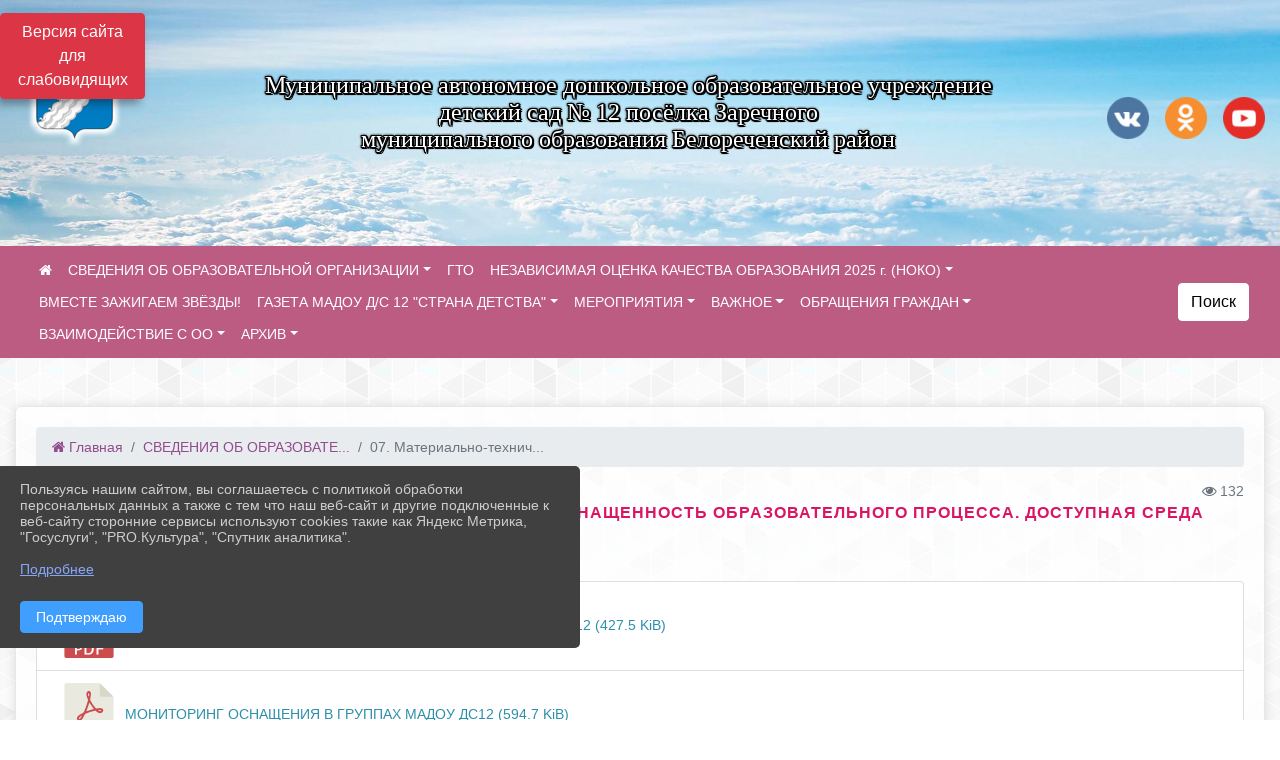

--- FILE ---
content_type: text/html; charset=utf-8
request_url: https://bel-ds12.ru/sveden/objects
body_size: 13198
content:
<!DOCTYPE html><html lang="ru" class="h-100"><head><meta charset="utf-8"><meta http-equiv="X-UA-Compatible" content="IE=edge"><meta name="viewport" content="width=device-width, initial-scale=1"><link href="https://www.leocdn.ru/assets/uploads/favicons/u-251_50fed-belorechensky_rayon.ico" rel="shortcut icon" type="image/x-icon"><meta name="baseStaticUrl" content="/kubcms-front/v5/master"><link rel="stylesheet" crossorigin="" href="/kubcms-front/v5/master/s/a-index-tM_7IAdW.css"><link rel="stylesheet" crossorigin="" href="/kubcms-front/v5/master/s/a-el-form-item-aOVeQJfs.css"><link rel="stylesheet" crossorigin="" href="/kubcms-front/v5/master/s/a-el-checkbox-RI4HkaMh.css"><link rel="stylesheet" crossorigin="" href="/kubcms-front/v5/master/s/a-ParentTreeSelect-vdZDJbKU.css"><link rel="stylesheet" crossorigin="" href="/kubcms-front/v5/master/s/a-HelperTool-tn0RQdqM.css"><link rel="stylesheet" crossorigin="" href="/kubcms-front/v5/master/s/a-VideoInput-CvP3_GcT.css"><link rel="stylesheet" crossorigin="" href="/kubcms-front/v5/master/s/a-el-checkbox-group-D_6SYB2i.css"><link rel="stylesheet" crossorigin="" href="/kubcms-front/v5/master/s/a-index-cdla2BLU.css"><link rel="stylesheet" crossorigin="" href="/kubcms-front/v5/master/s/a-el-popover-Cktl5fHm.css"><link rel="stylesheet" crossorigin="" href="/kubcms-front/v5/master/s/a-FormPublicRender-MIpZo3OT.css"><link rel="stylesheet" crossorigin="" href="/kubcms-front/v5/master/s/a-el-date-picker-B3rLwVmC.css"><link rel="stylesheet" crossorigin="" href="/kubcms-front/v5/master/s/a-el-radio-DCrt2ktn.css"><link rel="stylesheet" crossorigin="" href="/kubcms-front/v5/master/s/a-el-pagination-BDwEpwR6.css"><link rel="stylesheet" crossorigin="" href="/kubcms-front/v5/master/s/a-el-popconfirm-Du63PGr7.css"><link rel="stylesheet" crossorigin="" href="/kubcms-front/v5/master/s/a-el-slider-DZCsS5Hk.css"><link rel="stylesheet" crossorigin="" href="/kubcms-front/v5/master/s/a-el-color-picker-ILi5dVKC.css"><link rel="stylesheet" crossorigin="" href="/kubcms-front/v5/master/s/a-el-input-number-BjNNn4iI.css"><link rel="stylesheet" crossorigin="" href="/kubcms-front/v5/master/s/a-index-DsLjyqO-.css"><link rel="stylesheet" crossorigin="" href="/kubcms-front/v5/master/s/a-SectionSettings-DWG_XLy8.css"><link rel="stylesheet" crossorigin="" href="/kubcms-front/v5/master/s/a-inSite-8egEwldS.css"><script type="module" crossorigin="" src="/kubcms-front/v5/master/s/e-inSite-BOhS6m2p.js"></script><link rel="modulepreload" crossorigin="" href="/kubcms-front/v5/master/s/c-index-bEbJun7z.js"><link rel="modulepreload" crossorigin="" href="/kubcms-front/v5/master/s/c-el-form-item-Dxi71L-P.js"><link rel="modulepreload" crossorigin="" href="/kubcms-front/v5/master/s/c-el-checkbox-CajeHZm7.js"><link rel="modulepreload" crossorigin="" href="/kubcms-front/v5/master/s/c-vuedraggable.umd-BHhTWoBF.js"><link rel="modulepreload" crossorigin="" href="/kubcms-front/v5/master/s/c-FrontendInterfaces-BVkycfaD.js"><link rel="modulepreload" crossorigin="" href="/kubcms-front/v5/master/s/c-ParentTreeSelect-9BFWADb_.js"><link rel="modulepreload" crossorigin="" href="/kubcms-front/v5/master/s/c-index-CYQ4u1dC.js"><link rel="modulepreload" crossorigin="" href="/kubcms-front/v5/master/s/c-HelperTool-D7hxN4_b.js"><link rel="modulepreload" crossorigin="" href="/kubcms-front/v5/master/s/c-FormGroupWrapper-lKGmvqxY.js"><link rel="modulepreload" crossorigin="" href="/kubcms-front/v5/master/s/c-_baseMap-DyS895Ik.js"><link rel="modulepreload" crossorigin="" href="/kubcms-front/v5/master/s/c-map-BGkT4sNy.js"><link rel="modulepreload" crossorigin="" href="/kubcms-front/v5/master/s/c-_baseOrderBy-CY_iNDhL.js"><link rel="modulepreload" crossorigin="" href="/kubcms-front/v5/master/s/c-orderBy-Bgm9KKau.js"><link rel="modulepreload" crossorigin="" href="/kubcms-front/v5/master/s/c-VideoInput-DqNmTCf7.js"><link rel="modulepreload" crossorigin="" href="/kubcms-front/v5/master/s/c-lodash-BQl7P9W9.js"><link rel="modulepreload" crossorigin="" href="/kubcms-front/v5/master/s/c-animations-BhI5P8CS.js"><link rel="modulepreload" crossorigin="" href="/kubcms-front/v5/master/s/c-index-DQIgQm1J.js"><link rel="modulepreload" crossorigin="" href="/kubcms-front/v5/master/s/c-index-CQ56PxfO.js"><link rel="modulepreload" crossorigin="" href="/kubcms-front/v5/master/s/c-toInteger-C6xo1XSi.js"><link rel="modulepreload" crossorigin="" href="/kubcms-front/v5/master/s/c-index-D5xCMlbC.js"><link rel="modulepreload" crossorigin="" href="/kubcms-front/v5/master/s/c-FormPublicRender-CshrnIvM.js"><link rel="modulepreload" crossorigin="" href="/kubcms-front/v5/master/s/c-el-pagination-ohcjjy-B.js"><link rel="modulepreload" crossorigin="" href="/kubcms-front/v5/master/s/c-el-popconfirm-CP8G0ic0.js"><link rel="modulepreload" crossorigin="" href="/kubcms-front/v5/master/s/c-index-ndmCYBTm.js"><link rel="modulepreload" crossorigin="" href="/kubcms-front/v5/master/s/c-el-slider-neuk3Ysm.js"><link rel="modulepreload" crossorigin="" href="/kubcms-front/v5/master/s/c-index-BYuZUDxE.js"><link rel="modulepreload" crossorigin="" href="/kubcms-front/v5/master/s/c-AddOrEdit-D10FjbOx.js"><link rel="modulepreload" crossorigin="" href="/kubcms-front/v5/master/s/c-index-yJLvgOIv.js"><link rel="modulepreload" crossorigin="" href="/kubcms-front/v5/master/s/c-index-BLOKTJfr.js"><link rel="modulepreload" crossorigin="" href="/kubcms-front/v5/master/s/c-SingleUploaderWithActions-B7OfwLLm.js"><link rel="modulepreload" crossorigin="" href="/kubcms-front/v5/master/s/c-SectionSettings-S1N5Srcd.js"><style>	body {		background: url('https://260634f6-1b1d-47e8-a801-c17cbd435e60.selcdn.net/img/backgrounds/gplaypattern.png') !important;	}</style><title>07. Материально-техническое обеспечение и оснащенность образовательного процесса. Доступная среда | МАДОУ Д/С12, Белореченский район, Краснодарский край</title>
<meta name="title" content="07. Материально-техническое обеспечение и оснащенность образовательного процесса. Доступная среда | МАДОУ Д/С12, Белореченский район, Краснодарский край">
<meta name="keywords" content="материально, техническое, обеспечение, оснащенность, образовательного, процесса, доступная, среда">
<meta property="og:url" content="https://bel-ds12.ru/sveden/objects">
<meta property="og:type" content="website">
<meta property="og:title" content="07. Материально-техническое обеспечение и оснащенность образовательного процесса. Доступная среда | МАДОУ Д/С12, Белореченский район, Краснодарский край">
<meta property="og:description" content="">
<meta property="og:image" content="https://www.leocdn.ru/uploadsForSiteId/34420/siteHeader/679c2dab-fce9-49d4-b1f8-89204cdec16f.jpg">
<meta name="twitter:card" content="summary_large_image">
<meta property="twitter:domain" content="bel-ds12.ru">
<meta property="twitter:url" content="https://bel-ds12.ru/sveden/objects">
<meta name="twitter:title" content="07. Материально-техническое обеспечение и оснащенность образовательного процесса. Доступная среда | МАДОУ Д/С12, Белореченский район, Краснодарский край">
<meta name="twitter:description" content="">
<meta name="twitter:image" content="https://www.leocdn.ru/uploadsForSiteId/34420/siteHeader/679c2dab-fce9-49d4-b1f8-89204cdec16f.jpg"></head><body class="h-100 ptype-item_page item-id-34478 parent-id-34474"><script>
		if ((document?.cookie || '').indexOf('devMode=1') !== -1) {
			var elemDiv = document.createElement('div');
			elemDiv.style.cssText = 'position:fixed;bottom:16px;right:35px;z-index:10000;color:red;';
			elemDiv.innerText = "devMode"
			document.body.appendChild(elemDiv);
		}
				</script><style data-styled="true" data-styled-version="6.1.12">.etsVJd{color:#ccc!important;font-size:16px!important;transition:transform 0.2s;display:inline-block;}/*!sc*/
.etsVJd:hover{color:#fff!important;transform:scale(1.2);}/*!sc*/
data-styled.g1[id="sc-braxZu"]{content:"etsVJd,"}/*!sc*/
</style><style id="custom-styles-2">/* рамки для фото блок новостей */
.col-3 {
    flex: 0 0 24%;
    max-width: 100%;
    background: url("https://www.leocdn.ru/uploadsForSiteId/201411/content/c0431a07-d8b1-4f41-9cb1-e7b274d56c88.png") !important;
    background-position: left top !important;
    background-size: 100% !important;
    background-repeat: no-repeat !important;
    width: 100%;
    height: 154px;
}
.cms-block-news.left-thumb-rightanounce .row img {
    margin-top: 14px;
}
.cms-block-news.right-thumb-rightanounce .row img {
    margin-top: 14px;
}
/* рамки для фото блок новостей */

.fa-youtube-square::before, .fa-youtube-square::before {
    color: #48649D;
    width: 1%;
    background-image: url(https://www.leocdn.ru/uploadsForSiteId/200417/content/cc4cc1f2-b18b-4bdb-8525-5324fd6e67d0.png);
    content: '';
    width: 42px;
    height: 42px;
    background-size: cover;
    float: right;
}

.fa-facebook-f::before, .fa-facebook::before {
    color: #48649D;
    width: 1%;
    background-image: url(https://www.leocdn.ru/uploadsForSiteId/201172/content/fb0381a9-0cab-4400-b270-0273afac3f37.png);
    content: '';
    width: 42px;
    height: 42px;
    background-size: cover;
    float: right
}

.fa-vk::before {
    color: #48649D;
    width: 1%;
    background-image: url(https://www.leocdn.ru/uploadsForSiteId/201172/content/3dbeed6b-9956-499c-ae48-758107655c1b.png);
    content: '';
    width: 42px;
    height: 42px;
    background-size: cover;
    float: right
}
.fa-odnoklassniki-square::before {
   color: #48649D;
    width: 1%;
    background-image: url(https://www.leocdn.ru/uploadsForSiteId/201172/content/2904fc0e-c9a0-45b6-a489-ea937f865c9a.png);
    content: '';
    width: 42px;
    height: 42px;
    background-size: cover;
    float: right
}
.fa-instagram::before {
color: #48649D;
    width: 1%;
    background-image: url(https://www.leocdn.ru/uploadsForSiteId/201172/content/1057d06e-e6aa-451a-b945-926d2084f1d2.png);
    content: '';
    width: 42px;
    height: 42px;
    background-size: cover;
    float: right
}


/**********************************************************/
/************** шаблон css (основные фунции) **************/
/**********************************************************/

/*** ПОДГРУЖАЕМ GOOGLE ШРИФТЫ ***/
@import url('https://fonts.googleapis.com/css2?family=Open+Sans:wght@300&display=swap');
@import url('https://fonts.googleapis.com/css2?family=Playfair+Display:ital@1&display=swap');
@import url('https://fonts.googleapis.com/css2?family=Playfair+Display:ital@0;1&display=swap');
@import url('https://fonts.googleapis.com/css2?family=PT+Sans:ital@1&display=swap');
/*** ПОДГРУЖАЕМ GOOGLE ШРИФТЫ ***/

/*** ШРИФТЫ И СТИЛЬ ЗАГОЛОВКОВ ***/
* {
	box-sizing: border-box;
}

body {/*используем семью шрифтов в теле сайта***/
	font-family: 'Open Sans', sans-serif; 
}

.logo {/*используем семью шрифтов в шапке сайта ***/

	font-family: 'Playfair Display', serif;
}

a {
    color: #2C90AA;
    text-decoration: none;
    background-color: transparent;
}





.h3, h3 {/*стиль заголовков h3*/
	font-size: 16px;
	font-weight: bold;
	text-transform: uppercase;
	letter-spacing: 1px;
	color: #DA1564 !important;  
	 text-transform: uppercase;
}


.h4, h4 {/*стиль заголовков h4*/
	font-size: 1.3rem;
	font-weight: bold;
	color: #DA1564 !important; 
	 text-transform: uppercase;
}    

.col-md-6 .h4, h4 {/*стиль заголовков блоки (главная)*/
    color: #4d4d4d;
    font-size: 16px;
}

.col-md-3 .h4, h4 {/*стиль заголовков блоки (крайние)*/
    color: #4d4d4d;
    font-size: 16px;
}

/*** ШРИФТЫ И СТИЛЬ ЗАГОЛОВКОВ ***/

/*** ШАПКА САЙТА ***/
.head-image {
	width: 100%; /*ширина шапки*/
	background-size: cover; 
	background-image: url(null);
background: #A7CB45;
}
/* Логотип */
.line {
	width: 150px; /*ширина (размер логотипа)*/
	height: 200px; /*высота (меняется высота шапки)*/
}
/* Логотип */
/*** ШАПКА САЙТА ***/

/*** КНОПКА ВЕРТИКАЛЬНОГО МЕНЮ ***/
#show-sidebar {
	top: 150px !important; /*растояние от верхнего края*/
}
/*** КНОПКА ВЕРТИКАЛЬНОГО МЕНЮ ***/

/*** КНОПКА ПОИСК ***/
.visual-impired-button {
	margin-top: 0; /*растояние от верхнего края*/
} 

.btn-outline-success {
    color: #000;
    background-color: #fff;
    border-color: #fff;
}

.btn-outline-success:hover {
    color: #000;
    background-color: #e3e3e3;
    border-color: #fff;
}
.btn-outline-success:not(:disabled):not(.disabled).active, .btn-outline-success:not(:disabled):not(.disabled):active, .show > .btn-outline-success.dropdown-toggle {
	color: #fff;
	background-color: #405988;
	border-color: #fefffe;
}

.btn-outline-success:not(:disabled):not(.disabled).active:focus, .btn-outline-success:not(:disabled):not(.disabled):active:focus, .show > .btn-outline-success.dropdown-toggle:focus {
	box-shadow: 0 0 0 .2rem #405988;
}

.btn-outline-success.focus, .btn-outline-success:focus {
	box-shadow: 0 0 0 .2rem #405988;
}
/*** КНОПКА ПОИСК ***/

/*** ГОРИЗОНТАЛЬНОЕ МЕНЮ ***/
	.navbar-dark .navbar-nav .active > .nav-link, .navbar-dark .navbar-nav .nav-link.active, .navbar-dark .navbar-nav .nav-link.show, .navbar-dark .navbar-nav .show > .nav-link {
    color: #fff; transition: all 0.2s;}

 .navbar-dark .navbar-nav .nav-link {
    color: #fff;
}
.navbar {background-color: #BC5C83 !important;
color: #ffffff !important;
font-size: 14px;}
 
/*** ГОРИЗОНТАЛЬНОЕ МЕНЮ ***/

/*** ХЛЕБНЫЕ КРОШКИ ***/
.breadcrumb  a {
	color: #914D8C !important;
}

.breadcrumb a:hover {
    color: #EC65AB !important;
}

.breadcrumb  a:focus {
	color: #EC65AB  !important;
}
/*** ХЛЕБНЫЕ КРОШКИ ***/

/*** ВЕРТИКАЛЬНОЕ МЕНЮ ***/
.sidebar-brand {
	color: #DBEC65  !important;
}

.sidebar-brand a {
	color: #DBEC65  !important;
}

.sidebar-brand  a:hover {
	color: #DBEC65  !important;
}

.sidebar-brand  a:focus {
	color: #DBEC65  !important;
}

.sidebar-wrapper .sidebar-menu .active > a {
	background: #3d6286;
}

.sidebar-wrapper .sidebar-menu .sidebar-dropdown .sidebar-submenu ul {
	background: #6ca632;
}

.sidebar-wrapper {
    background: #8BAA38;
}

.sidebar-wrapper .sidebar-menu a {
	color: #ffffff !important;
}

.sidebar-wrapper .sidebar-menu a:hover {
	color: #DBEC65 !important;
}

.sidebar-wrapper .sidebar-menu a:focus {
	color: #DBEC65 !important;
}

.sidebar-menu > ul:nth-child(1) > li:nth-child(1) {
	color: #DBEC65 !important;
}

.sidebar-menu > ul:nth-child(2) > li:nth-child(1) {
	color: #DBEC65 !important;
}
/*** ВЕРТИКАЛЬНОЕ МЕНЮ ***/

.dropdown-menu.menu-sortabled.ui-sortable.show {
    margin-top: 11px;
    border-radius: 0px;
    border: 1px solid #c4acbc;
}
/*** ПОДВАЛ САЙТА ***/
footer.footer {
	border-top: 1px solid #ccc;
	background: #373636 repeat !important;
}

footer.footer a {
	color: #FFFFFF;
	text-decoration: none;
}

footer.footer a:hover {
	color: #8e8c8c;
	text-decoration: none;
}
/*** ПОДВАЛ САЙТА ***/

/*** ИНОЕ ***/
/*** ссылки в новостях центральный блок***/
html.h-100 body.h-100 div.page-wrapper.toggled.h-100 main.page-content.d-flex.flex-column.h-100.cms-all-sections div.body-container.mt-4.mb-4 div.container div.row div.col-md-6
a {
    color: #00586F;
    text-decoration: none;
    background-color: transparent;
}
/*** ссылки в новостях цб***/

/*** нз ***/
.align-items-center {
	align-items: left !important;
}
/*** нз ***/

/*** увеличение изображений при наведении ***/

/*** увеличение изображений при наведении ***/

/*** ДОПОЛНИТЕЛЬНОЕ ВЕРТИЛЬНОЕ МЕНЮ ***/
/** <!--HTML --> <div class="category-wrap">
<h3>МЕНЮ</h3>
<ul>
	<li><a href="/">О НАС</a></li>
	<li><a href="/">НОВОСТИ</a></li>
	<li><a href="/">ФОТОГАЛЕРЕЯ</a></li>
	<li><a href="/">ВИДЕОГАЛЕРЕЯ</a></li>
	<li><a href="/">ЭЛЕКТРОННАЯ ПРИЕМНАЯ</a></li>
	<li><a href="/">КОНТАКТЫ</a></li>
</ul>
<hr /></div> <!--HTML --> **/

.category-wrap {
    padding: 15px;
    background: white;
    width: 200px;
    
    font-family: "Helvetica Neue", Helvetica, Arial, sans-serif;
  }
  .category-wrap h3 {
    font-size: 16px;
    color: rgba(0,0,0,.6);
    margin: 0 0 10px;
    padding: 0 5px;
    position: relative;
  }
  .category-wrap h3::after {
      content: "";
      width: 6px;
      height: 6px;
      background: #405988;
      position: absolute;
      right: 5px;
      bottom: 2px;
      box-shadow: -8px -8px #405988, 0 -8px #405988, -8px 0 #405988;
  }
  
  .category-wrap ul {
    list-style: none;
    margin: 0;
    padding: 0; 
    border-top: 1px solid rgba(0,0,0,.3);
  }
  .category-wrap li {margin: 12px 0 0 0px;}
  .category-wrap a {
    text-decoration: none;
    display: block;  
    font-size: 13px;
    color: rgba(0,0,0,.6);
    padding: 5px;
    position: relative;
    transition: .3s linear;
      text-transform: uppercase;
  }
  .category-wrap a:after {
    content: "\1405";
    font-family: FontAwesome;
    position: absolute;
    right: 5px;
    color: white;
    transition: .2s linear;
  }
  .category-wrap a:hover {
      background: #405988;
      color: white;
  }
 
/*** ДОПОЛНИТЕЛЬНОЕ ВЕРТИЛЬНОЕ МЕНЮ ***/




html.h-100 body.h-100 div.h-100 main.page-content.d-flex.flex-column.h-100.cms-all-sections div.body-container.mt-4.mb-4 div.container div.row div.col-12.col-lg-8 div.el-card.box-card.is-always-shadow.el-card__body.mt-4.cms-block.cms-block-news h3 {
    border-bottom: 4px solid #405988 !important;
    padding-bottom: 10px !important;
    margin-bottom: 10px !important;
}

html.h-100 body.h-100 div.h-100 main.page-content.d-flex.flex-column.h-100.cms-all-sections div.body-container.mt-4.mb-4 div.container div.row div.col-12.col-lg-6.col-sm-6 div.el-card.box-card.is-always-shadow.el-card__body.mt-4.cms-block.cms-block-html h3 {
    border-bottom: 4px solid #405988 !important;
    padding-bottom: 10px !important;
    margin-bottom: 10px !important;
}


html.h-100 body.h-100 div.page-wrapper.h-100.toggled main.page-content.d-flex.flex-column.h-100.cms-all-sections div.body-container.mt-4.mb-4 div.container div.row div.col-12.col-lg-12.col-sm-12 div.el-card.box-card.is-always-shadow.el-card__body.mt-4.cms-block.cms-block-banners h3 {
        border-bottom: 4px solid #405988 !important;
    padding-bottom: 10px !important;
    margin-bottom: 10px !important;
}

html.h-100 body.h-100 div.page-wrapper.h-100.toggled main.page-content.d-flex.flex-column.h-100.cms-all-sections div.body-container.mt-4.mb-4 div.container div.row div.col-12.col-lg-4 div.el-card.box-card.is-always-shadow.el-card__body.mt-4.cms-block.cms-block-html h3 {
        border-bottom: 4px solid #405988 !important;
    padding-bottom: 10px !important;
    margin-bottom: 10px !important;
}


html.h-100 body.h-100 div.page-wrapper.h-100 main.page-content.d-flex.flex-column.h-100.cms-all-sections div.body-container.mt-4.mb-4 div.container div.row div.col-12.col-lg-12.col-sm-12 div.el-card.box-card.is-always-shadow.el-card__body.mt-4.cms-block.cms-block-banners h3 {
          border-bottom: 4px solid #405988 !important;
    padding-bottom: 10px !important;
    margin-bottom: 10px !important;
}


.body-container > div:nth-child(2) > div:nth-child(2) > div:nth-child(2) > div:nth-child(2) > h3:nth-child(1) {       border-bottom: 4px solid #405988 !important;
    padding-bottom: 10px !important;
    margin-bottom: 10px !important;
}



/*** ИНОЕ ***/</style><div class="h-100"><div class="visual-impired-button" itemprop="copy" style="padding:3px 0"><a style="margin-top:10px" href="#" class="btn btn-danger spec bvi-open" aria-label="Включить версию для слабовидящих">Версия сайта для слабовидящих</a></div><main class="page-content d-flex flex-column h-100 cms-all-sections" id="allrecords"><div data-section-id="2921" data-section-type="header" data-section-comment="" data-section-visible="1" class="bvi-tts" id="rec2921"><div class="head-image" style="width:100%;background-size:cover;background-image:url('https://www.leocdn.ru/uploadsForSiteId/34420/siteHeader/679c2dab-fce9-49d4-b1f8-89204cdec16f.jpg')"><div style="position:relative;padding-bottom:26px;padding-top:20px" class="container"><div class="d-flex align-items-center justify-content-between"><div class="line" style="padding:0px"><div style="padding:12px 9px 0 10px"><img src="https://www.leocdn.ru/uploadsForSiteId/34420/siteHeader/790c59a9-a857-4685-abbd-d3e2e62fd5d0.png" loading="lazy"></div></div><div class="logo"><div><p style="text-align: center;"><span style="font-size:24px;"><span style="color:#ffffff;"><font face="Monotype"><span style="text-shadow:#000000 2px 0px, #000000 2px 2px, #000000 0px 2px, #000000 -1px 1px, #000000 -1px 0px, #000000 -1px -1px, #000000 0px -1px, #000000 1px -1px, #000000 0 0 3px, #000000 0 0 3px, #000000 0 0 3px, #000000 0 0 3px">
Муниципальное автономное дошкольное образовательное учреждение<br> детский сад № 12 посёлка Заречного<br> муниципального образования Белореченский район</span></font></span></span></p></div><div>   </div></div><div><a href="" target="_blank" class="sc-braxZu etsVJd ml-3" socialnetworkscolor="#ccc" socialnetworkscolorhover="#fff" socialnetworksfontsize="16"><i class="fa fa-2x fa-vk"></i></a><a href="" target="_blank" class="sc-braxZu etsVJd ml-3" socialnetworkscolor="#ccc" socialnetworkscolorhover="#fff" socialnetworksfontsize="16"><i class="fa fa-2x fa-odnoklassniki-square"></i></a><a href="" target="_blank" class="sc-braxZu etsVJd ml-3" socialnetworkscolor="#ccc" socialnetworkscolorhover="#fff" socialnetworksfontsize="16"><i class="fa fa-2x fa-youtube-square"></i></a></div></div></div></div><nav class="navbar navbar-expand-sm navbar-dark" style="background-color:#343a40"><div class="container-fluid"><button class="navbar-toggler" type="button" data-toggle="collapse" data-target="#navbarsExample03" aria-controls="navbarsExample03" aria-expanded="false" aria-label="Развернуть наигацию"><span class="navbar-toggler-icon"></span></button><div class="collapse navbar-collapse visible" id="navbarsExample03"><ul class="navbar-nav mr-auto menu-sortabled"><li class="nav-item"><a class="nav-link" href="/"><i class="fa fa-home"></i></a></li><li class="nav-item dropdown" id="menu_34474" item-id="34474"><a class="nav-link dropdown-toggle" href="/item/34474" id="dropdown03" data-toggle="dropdown" aria-haspopup="true" aria-expanded="false">СВЕДЕНИЯ ОБ ОБРАЗОВАТЕЛЬНОЙ ОРГАНИЗАЦИИ</a><ul class="dropdown-menu menu-sortabled" aria-labelledby="dropdown03"><li id="menu_34475" item-id="34475"><a class="dropdown-item" href="/sveden/common">01. Основные сведения</a><span style="display:none" class="move-box"><i class="fa fa-arrows"></i></span></li><li id="menu_34476" item-id="34476"><a class="dropdown-item" href="/sveden/struct">02. Структура и органы управления образовательной организацией</a><span style="display:none" class="move-box"><i class="fa fa-arrows"></i></span></li><li id="menu_34485" item-id="34485"><a class="dropdown-item" href="/sveden/document">03. Документы</a><span style="display:none" class="move-box"><i class="fa fa-arrows"></i></span></li><li id="menu_34479" item-id="34479"><a class="dropdown-item" href="/sveden/education">04. Образование</a><span style="display:none" class="move-box"><i class="fa fa-arrows"></i></span></li><li id="menu_1996911" item-id="1996911"><a class="dropdown-item" href="/sveden/managers">05. Руководство</a><span style="display:none" class="move-box"><i class="fa fa-arrows"></i></span></li><li id="menu_34477" item-id="34477"><a class="dropdown-item" href="/sveden/employees">06. Педагогический состав </a><span style="display:none" class="move-box"><i class="fa fa-arrows"></i></span></li><li id="menu_34478" item-id="34478"><a class="dropdown-item" href="/sveden/objects">07. Материально-техническое обеспечение и оснащенность образовательного процесса. Доступная среда</a><span style="display:none" class="move-box"><i class="fa fa-arrows"></i></span></li><li id="menu_34481" item-id="34481"><a class="dropdown-item" href="/sveden/paid_edu">08. Платные образовательные услуги</a><span style="display:none" class="move-box"><i class="fa fa-arrows"></i></span></li><li id="menu_34484" item-id="34484"><a class="dropdown-item" href="/sveden/budget">09. Финансово-хозяйственная деятельность</a><span style="display:none" class="move-box"><i class="fa fa-arrows"></i></span></li><li id="menu_34483" item-id="34483"><a class="dropdown-item" href="/sveden/vacant">10. Вакантные места для приема (перевода) обучающихся</a><span style="display:none" class="move-box"><i class="fa fa-arrows"></i></span></li><li id="menu_34482" item-id="34482"><a class="dropdown-item" href="/sveden/grants">11. Стипендии и меры поддержки обучающихся</a><span style="display:none" class="move-box"><i class="fa fa-arrows"></i></span></li><li id="menu_880724" item-id="880724"><a class="dropdown-item" href="/sveden/inter">12. Международное сотрудничество</a><span style="display:none" class="move-box"><i class="fa fa-arrows"></i></span></li><li id="menu_2113444" item-id="2113444"><a class="dropdown-item" href="/item/2113444">13.  Организация питания в образовательной организации </a><span style="display:none" class="move-box"><i class="fa fa-arrows"></i></span></li><li id="menu_34480" item-id="34480"><a class="dropdown-item" href="/sveden/eduStandarts">14. Образовательные стандарты</a><span style="display:none" class="move-box"><i class="fa fa-arrows"></i></span></li><li class="mx-3 admin-buttons horizontal-menu" style="display:none"><div class="d-flex justify-content-around text-center"><a data-toggle="tooltip" class="nav-link w-full" data-placement="bottom" title="Список" href="/front#/content?type=menu&amp;parentId=34474"><i class="fa fa-list"></i></a><a data-toggle="tooltip" class="nav-link w-full" data-placement="bottom" title="Добавить" href="/front#/content/add?type=menu&amp;parentId=34474"><i class="fa fa-plus"></i></a></div></li></ul><span style="display:none" class="move-box"><i class="fa fa-arrows"></i></span></li><li class="nav-item" id="menu_1992922" item-id="1992922"><a href="/item/1992922" class="nav-link">ГТО</a><span style="display:none" class="move-box"><i class="fa fa-arrows"></i></span></li><li class="nav-item dropdown" id="menu_2143335" item-id="2143335"><a class="nav-link dropdown-toggle" href="/item/2143335" id="dropdown03" data-toggle="dropdown" aria-haspopup="true" aria-expanded="false">НЕЗАВИСИМАЯ ОЦЕНКА КАЧЕСТВА ОБРАЗОВАНИЯ 2025 г. (НОКО)</a><ul class="dropdown-menu menu-sortabled" aria-labelledby="dropdown03"><li id="menu_2143451" item-id="2143451"><a class="dropdown-item" href="/item/2143451">НОКО - 2025 г.</a><span style="display:none" class="move-box"><i class="fa fa-arrows"></i></span></li><li class="mx-3 admin-buttons horizontal-menu" style="display:none"><div class="d-flex justify-content-around text-center"><a data-toggle="tooltip" class="nav-link w-full" data-placement="bottom" title="Список" href="/front#/content?type=menu&amp;parentId=2143335"><i class="fa fa-list"></i></a><a data-toggle="tooltip" class="nav-link w-full" data-placement="bottom" title="Добавить" href="/front#/content/add?type=menu&amp;parentId=2143335"><i class="fa fa-plus"></i></a></div></li></ul><span style="display:none" class="move-box"><i class="fa fa-arrows"></i></span></li><li class="nav-item" id="menu_2217476" item-id="2217476"><a href="/item/2217476" class="nav-link">ВМЕСТЕ ЗАЖИГАЕМ ЗВЁЗДЫ!</a><span style="display:none" class="move-box"><i class="fa fa-arrows"></i></span></li><li class="nav-item dropdown" id="menu_1460891" item-id="1460891"><a class="nav-link dropdown-toggle" href="/item/1460891" id="dropdown03" data-toggle="dropdown" aria-haspopup="true" aria-expanded="false">ГАЗЕТА МАДОУ Д/С  12  "СТРАНА ДЕТСТВА"</a><ul class="dropdown-menu menu-sortabled" aria-labelledby="dropdown03"><li id="menu_1460896" item-id="1460896"><a class="dropdown-item" href="/item/1460896">Выпуск № 2 октябрь 2024 год</a><span style="display:none" class="move-box"><i class="fa fa-arrows"></i></span></li><li id="menu_1700459" item-id="1700459"><a class="dropdown-item" href="/item/1700459">Выпуск № 8 апрель 2023</a><span style="display:none" class="move-box"><i class="fa fa-arrows"></i></span></li><li id="menu_1700687" item-id="1700687"><a class="dropdown-item" href="/item/1700687">Выпуск № 12 август 2023</a><span style="display:none" class="move-box"><i class="fa fa-arrows"></i></span></li><li id="menu_2155156" item-id="2155156"><a class="dropdown-item" href="/item/2155156">Выпуск № 5 январь 2025</a><span style="display:none" class="move-box"><i class="fa fa-arrows"></i></span></li><li id="menu_1460902" item-id="1460902"><a class="dropdown-item" href="/item/1460902">Выпуск № 3 ноябрь 2024 года</a><span style="display:none" class="move-box"><i class="fa fa-arrows"></i></span></li><li id="menu_1700669" item-id="1700669"><a class="dropdown-item" href="/item/1700669">Выпуск № 9 май 2023</a><span style="display:none" class="move-box"><i class="fa fa-arrows"></i></span></li><li id="menu_1460892" item-id="1460892"><a class="dropdown-item" href="/item/1460892">Выпуск № 1 сентябрь 2024 года</a><span style="display:none" class="move-box"><i class="fa fa-arrows"></i></span></li><li id="menu_2155152" item-id="2155152"><a class="dropdown-item" href="/item/2155152">Выпуск № 6 февраль 2025</a><span style="display:none" class="move-box"><i class="fa fa-arrows"></i></span></li><li id="menu_1538415" item-id="1538415"><a class="dropdown-item" href="/item/1538415">Выпуск № 6 февраль 2023 год</a><span style="display:none" class="move-box"><i class="fa fa-arrows"></i></span></li><li id="menu_2218165" item-id="2218165"><a class="dropdown-item" href="/item/2218165">Выпуск № 8 апрель 2025</a><span style="display:none" class="move-box"><i class="fa fa-arrows"></i></span></li><li id="menu_1700688" item-id="1700688"><a class="dropdown-item" href="/item/1700688">Выпуск № 1 сентябрь 2023</a><span style="display:none" class="move-box"><i class="fa fa-arrows"></i></span></li><li id="menu_1460907" item-id="1460907"><a class="dropdown-item" href="/item/1460907">Выпуск № 5 январь 2023 год</a><span style="display:none" class="move-box"><i class="fa fa-arrows"></i></span></li><li id="menu_1700457" item-id="1700457"><a class="dropdown-item" href="/item/1700457">Выпуск № 7 март 2025</a><span style="display:none" class="move-box"><i class="fa fa-arrows"></i></span></li><li id="menu_1700685" item-id="1700685"><a class="dropdown-item" href="/item/1700685">Выпуск № 10 июнь 2023</a><span style="display:none" class="move-box"><i class="fa fa-arrows"></i></span></li><li id="menu_2183873" item-id="2183873"><a class="dropdown-item" href="/item/2183873">Выпуск № 7 март 2025</a><span style="display:none" class="move-box"><i class="fa fa-arrows"></i></span></li><li id="menu_1700691" item-id="1700691"><a class="dropdown-item" href="/item/1700691">Выпуск № 2 октябрь 2023</a><span style="display:none" class="move-box"><i class="fa fa-arrows"></i></span></li><li id="menu_1460903" item-id="1460903"><a class="dropdown-item" href="/item/1460903">Выпуск № 4 декабрь 2024 года</a><span style="display:none" class="move-box"><i class="fa fa-arrows"></i></span></li><li id="menu_1700686" item-id="1700686"><a class="dropdown-item" href="/item/1700686">Выпуск № 11 июль 2023</a><span style="display:none" class="move-box"><i class="fa fa-arrows"></i></span></li><li class="mx-3 admin-buttons horizontal-menu" style="display:none"><div class="d-flex justify-content-around text-center"><a data-toggle="tooltip" class="nav-link w-full" data-placement="bottom" title="Список" href="/front#/content?type=menu&amp;parentId=1460891"><i class="fa fa-list"></i></a><a data-toggle="tooltip" class="nav-link w-full" data-placement="bottom" title="Добавить" href="/front#/content/add?type=menu&amp;parentId=1460891"><i class="fa fa-plus"></i></a></div></li></ul><span style="display:none" class="move-box"><i class="fa fa-arrows"></i></span></li><li class="nav-item dropdown" id="menu_34430" item-id="34430"><a class="nav-link dropdown-toggle" href="/item/34430" id="dropdown03" data-toggle="dropdown" aria-haspopup="true" aria-expanded="false">МЕРОПРИЯТИЯ</a><ul class="dropdown-menu menu-sortabled" aria-labelledby="dropdown03"><li id="menu_34431" item-id="34431"><a class="dropdown-item" href="/item/34431">Новости</a><span style="display:none" class="move-box"><i class="fa fa-arrows"></i></span></li><li id="menu_34432" item-id="34432"><a class="dropdown-item" href="/item/34432">Фото</a><span style="display:none" class="move-box"><i class="fa fa-arrows"></i></span></li><li class="mx-3 admin-buttons horizontal-menu" style="display:none"><div class="d-flex justify-content-around text-center"><a data-toggle="tooltip" class="nav-link w-full" data-placement="bottom" title="Список" href="/front#/content?type=menu&amp;parentId=34430"><i class="fa fa-list"></i></a><a data-toggle="tooltip" class="nav-link w-full" data-placement="bottom" title="Добавить" href="/front#/content/add?type=menu&amp;parentId=34430"><i class="fa fa-plus"></i></a></div></li></ul><span style="display:none" class="move-box"><i class="fa fa-arrows"></i></span></li><li class="nav-item dropdown" id="menu_36963" item-id="36963"><a class="nav-link dropdown-toggle" href="/item/36963" id="dropdown03" data-toggle="dropdown" aria-haspopup="true" aria-expanded="false">ВАЖНОЕ</a><ul class="dropdown-menu menu-sortabled" aria-labelledby="dropdown03"><li id="menu_288338" item-id="288338"><a class="dropdown-item" href="/item/288338">Информационная безопасность</a><span style="display:none" class="move-box"><i class="fa fa-arrows"></i></span></li><li id="menu_354952" item-id="354952"><a class="dropdown-item" href="/item/354952">Пожарная безопасность</a><span style="display:none" class="move-box"><i class="fa fa-arrows"></i></span></li><li id="menu_152868" item-id="152868"><a class="dropdown-item" href="/item/152868">Организация работы по дополнительному образованию</a><span style="display:none" class="move-box"><i class="fa fa-arrows"></i></span></li><li id="menu_368964" item-id="368964"><a class="dropdown-item" href="/item/368964">Организация питания</a><span style="display:none" class="move-box"><i class="fa fa-arrows"></i></span></li><li id="menu_430787" item-id="430787"><a class="dropdown-item" href="/item/430787">Наш Профсоюз</a><span style="display:none" class="move-box"><i class="fa fa-arrows"></i></span></li><li id="menu_1351074" item-id="1351074"><a class="dropdown-item" href="/item/1351074">Раздел методической поддержки</a><span style="display:none" class="move-box"><i class="fa fa-arrows"></i></span></li><li id="menu_36955" item-id="36955"><a class="dropdown-item" href="/item/36955">Показатели деятельности</a><span style="display:none" class="move-box"><i class="fa fa-arrows"></i></span></li><li id="menu_256323" item-id="256323"><a class="dropdown-item" href="/item/256323">Экскурсия по МАДОУ Д/С 12</a><span style="display:none" class="move-box"><i class="fa fa-arrows"></i></span></li><li id="menu_36956" item-id="36956"><a class="dropdown-item" href="/item/36956">Порядок приема</a><span style="display:none" class="move-box"><i class="fa fa-arrows"></i></span></li><li id="menu_367975" item-id="367975"><a class="dropdown-item" href="/item/367975">Предписания органов, осуществляющих государственный контроль (надзор) в сфере образования, отчёты об исполнении таких предписаний</a><span style="display:none" class="move-box"><i class="fa fa-arrows"></i></span></li><li id="menu_36959" item-id="36959"><a class="dropdown-item" href="/item/36959">Антикоррупция</a><span style="display:none" class="move-box"><i class="fa fa-arrows"></i></span></li><li id="menu_354939" item-id="354939"><a class="dropdown-item" href="/item/354939">Антитеррористическая деятельность</a><span style="display:none" class="move-box"><i class="fa fa-arrows"></i></span></li><li id="menu_151802" item-id="151802"><a class="dropdown-item" href="/item/151802">Наши достижения</a><span style="display:none" class="move-box"><i class="fa fa-arrows"></i></span></li><li id="menu_45775" item-id="45775"><a class="dropdown-item" href="/item/45775">ПДД</a><span style="display:none" class="move-box"><i class="fa fa-arrows"></i></span></li><li id="menu_34436" item-id="34436"><a class="dropdown-item" href="/item/34436">Фото</a><span style="display:none" class="move-box"><i class="fa fa-arrows"></i></span></li><li id="menu_258878" item-id="258878"><a class="dropdown-item" href="/item/258878">Страничка безопасности</a><span style="display:none" class="move-box"><i class="fa fa-arrows"></i></span></li><li id="menu_256373" item-id="256373"><a class="dropdown-item" href="/item/256373">Возрастные группы нашего детского сада</a><span style="display:none" class="move-box"><i class="fa fa-arrows"></i></span></li><li id="menu_45186" item-id="45186"><a class="dropdown-item" href="/item/45186">Странички педагогов</a><span style="display:none" class="move-box"><i class="fa fa-arrows"></i></span></li><li id="menu_210292" item-id="210292"><a class="dropdown-item" href="/item/210292">Аттестация педагогических работников</a><span style="display:none" class="move-box"><i class="fa fa-arrows"></i></span></li><li id="menu_147302" item-id="147302"><a class="dropdown-item" href="/item/147302">ДЛЯ ВАС, РОДИТЕЛИ!</a><span style="display:none" class="move-box"><i class="fa fa-arrows"></i></span></li><li class="mx-3 admin-buttons horizontal-menu" style="display:none"><div class="d-flex justify-content-around text-center"><a data-toggle="tooltip" class="nav-link w-full" data-placement="bottom" title="Список" href="/front#/content?type=menu&amp;parentId=36963"><i class="fa fa-list"></i></a><a data-toggle="tooltip" class="nav-link w-full" data-placement="bottom" title="Добавить" href="/front#/content/add?type=menu&amp;parentId=36963"><i class="fa fa-plus"></i></a></div></li></ul><span style="display:none" class="move-box"><i class="fa fa-arrows"></i></span></li><li class="nav-item dropdown" id="menu_285270" item-id="285270"><a class="nav-link dropdown-toggle" href="/item/285270" id="dropdown03" data-toggle="dropdown" aria-haspopup="true" aria-expanded="false">ОБРАЩЕНИЯ ГРАЖДАН</a><ul class="dropdown-menu menu-sortabled" aria-labelledby="dropdown03"><li id="menu_285296" item-id="285296"><a class="dropdown-item" href="/item/285296">01. Личный прием граждан</a><span style="display:none" class="move-box"><i class="fa fa-arrows"></i></span></li><li id="menu_285300" item-id="285300"><a class="dropdown-item" href="/item/285300">02. Форма для обращения</a><span style="display:none" class="move-box"><i class="fa fa-arrows"></i></span></li><li id="menu_285301" item-id="285301"><a class="dropdown-item" href="/item/285301">03. Письменные обращения</a><span style="display:none" class="move-box"><i class="fa fa-arrows"></i></span></li><li id="menu_285303" item-id="285303"><a class="dropdown-item" href="/item/285303">04. Информация о результатах рассмотрения обращений</a><span style="display:none" class="move-box"><i class="fa fa-arrows"></i></span></li><li id="menu_288347" item-id="288347"><a class="dropdown-item" href="/item/288347">05. Анкета получателя образовательных услуг</a><span style="display:none" class="move-box"><i class="fa fa-arrows"></i></span></li><li class="mx-3 admin-buttons horizontal-menu" style="display:none"><div class="d-flex justify-content-around text-center"><a data-toggle="tooltip" class="nav-link w-full" data-placement="bottom" title="Список" href="/front#/content?type=menu&amp;parentId=285270"><i class="fa fa-list"></i></a><a data-toggle="tooltip" class="nav-link w-full" data-placement="bottom" title="Добавить" href="/front#/content/add?type=menu&amp;parentId=285270"><i class="fa fa-plus"></i></a></div></li></ul><span style="display:none" class="move-box"><i class="fa fa-arrows"></i></span></li><li class="nav-item dropdown" id="menu_285324" item-id="285324"><a class="nav-link dropdown-toggle" href="/item/285324" id="dropdown03" data-toggle="dropdown" aria-haspopup="true" aria-expanded="false">ВЗАИМОДЕЙСТВИЕ С ОО</a><ul class="dropdown-menu menu-sortabled" aria-labelledby="dropdown03"><li id="menu_285320" item-id="285320"><a class="dropdown-item" href="/item/285320">Адрес и схема проезда</a><span style="display:none" class="move-box"><i class="fa fa-arrows"></i></span></li><li id="menu_34488" item-id="34488"><a class="dropdown-item" href="/item/34488">Обратная связь</a><span style="display:none" class="move-box"><i class="fa fa-arrows"></i></span></li><li class="mx-3 admin-buttons horizontal-menu" style="display:none"><div class="d-flex justify-content-around text-center"><a data-toggle="tooltip" class="nav-link w-full" data-placement="bottom" title="Список" href="/front#/content?type=menu&amp;parentId=285324"><i class="fa fa-list"></i></a><a data-toggle="tooltip" class="nav-link w-full" data-placement="bottom" title="Добавить" href="/front#/content/add?type=menu&amp;parentId=285324"><i class="fa fa-plus"></i></a></div></li></ul><span style="display:none" class="move-box"><i class="fa fa-arrows"></i></span></li><li class="nav-item dropdown" id="menu_1706422" item-id="1706422"><a class="nav-link dropdown-toggle" href="/item/1706422" id="dropdown03" data-toggle="dropdown" aria-haspopup="true" aria-expanded="false">АРХИВ</a><ul class="dropdown-menu menu-sortabled" aria-labelledby="dropdown03"><li id="menu_1224277" item-id="1224277"><a class="dropdown-item" href="/item/1224277">ВСЕРОССИЙСКАЯ НЕДЕЛЯ РОДИТЕЛЬСКОЙ КОМПЕТЕНЦИИ</a><span style="display:none" class="move-box"><i class="fa fa-arrows"></i></span></li><li id="menu_611133" item-id="611133"><a class="dropdown-item" href="/item/611133">ЗДОРОВЬЕ ДЕТЕЙ - В НАШИХ РУКАХ</a><span style="display:none" class="move-box"><i class="fa fa-arrows"></i></span></li><li id="menu_883778" item-id="883778"><a class="dropdown-item" href="/item/883778">ИННОВАЦИОННАЯ ПЛОЩАДКА 2020</a><span style="display:none" class="move-box"><i class="fa fa-arrows"></i></span></li><li id="menu_287033" item-id="287033"><a class="dropdown-item" href="/item/287033">О РАБОТЕ ОФИЦИАЛЬНОГО САЙТА МАДОУ Д/С 12</a><span style="display:none" class="move-box"><i class="fa fa-arrows"></i></span></li><li id="menu_367355" item-id="367355"><a class="dropdown-item" href="/item/367355">УЧАСТИЕ ВО ВСЕРОССИЙСКОМ КОНКУРСЕ "ОБРАЗЦОВЫЙ ДЕТСКИЙ САД 2020"</a><span style="display:none" class="move-box"><i class="fa fa-arrows"></i></span></li><li class="mx-3 admin-buttons horizontal-menu" style="display:none"><div class="d-flex justify-content-around text-center"><a data-toggle="tooltip" class="nav-link w-full" data-placement="bottom" title="Список" href="/front#/content?type=menu&amp;parentId=1706422"><i class="fa fa-list"></i></a><a data-toggle="tooltip" class="nav-link w-full" data-placement="bottom" title="Добавить" href="/front#/content/add?type=menu&amp;parentId=1706422"><i class="fa fa-plus"></i></a></div></li></ul><span style="display:none" class="move-box"><i class="fa fa-arrows"></i></span></li><li class="admin-buttons horizontal-menu" style="display:none"><div class="d-flex justify-content-around text-center"><a data-toggle="tooltip" class="nav-link w-full" data-placement="bottom" title="Список" href="/front#/content?type=menu&amp;parentIdIsNull=true"><i class="fa fa-list"></i></a><a data-toggle="tooltip" class="nav-link w-full" data-placement="bottom" title="Добавить" href="/front#/content/add?type=menu&amp;parentIdIsNull=true"><i class="fa fa-plus"></i></a></div></li></ul><form class="form-inline my-2 my-lg-0 search-line d-flex" action="/search"><button class="btn btn-outline-success my-2 my-sm-0" type="submit">Поиск</button></form></div></div></nav></div><div data-section-id="2922" data-section-type="body" data-section-comment="" data-section-visible="1" class="bvi-tts body-container mt-4 mb-4" id="rec2922"><div class="container"><div class="row"><div class="col-md-12"><div>
<div class="kubcms-admin-comp" component="ColumnHeader" :column="9"></div>
</div><div data-block-id="63662" class="el-card box-card is-always-shadow el-card__body bvi-tts mt-4 cms-block cms-block-content" style="background-color:rgba(255, 255, 255, 0.7)"><div><div class="kubcms-admin-comp" component="BlockEditButton" :id="63662"></div></div><div class="row"><div class="col-12 templater-content-block"><div>
						<div class="kubcms-admin-comp" component="AdminContentPanel" id="34478"></div>
						</div><div class="mb-2"><nav aria-label="breadcrumb"><ol class="breadcrumb"><li class="breadcrumb-item active" aria-current="page"><a href="/"><i class="fa fa-home"></i> Главная</a></li><li class="breadcrumb-item"><a href="/item/34474">СВЕДЕНИЯ ОБ ОБРАЗОВАТЕ...</a></li><li class="breadcrumb-item active" aria-current="page">07. Материально-технич...</li></ol></nav></div><div class="mb-2"><div class="d-flex justify-content-between mb-1"><div><span class="tz-datetime text-muted" date-format="DD.MM.YYYY HH:mm" iso-timestamp="2016-11-17T11:16:16.000Z">17.11.2016 11:16</span></div><div style="min-width:30px"><span class="total-all-page-views text-muted" title="Кол-во просмотров" style="cursor:help"><i class="fa fa-eye"></i> 132</span></div></div><h3 class="text-center mb-4">07. Материально-техническое обеспечение и оснащенность образовательного процесса. Доступная среда</h3></div><div class="my-2"> </div><div class="my-2"></div><div class="my-2"></div><div class="my-2"><div class="mt-2"><h4>Файлы</h4><div class="list-group mt-3"><div class="list-group-item list-group-item-action bvi-tts"><div class="d-flex justify-content-between"><a href="https://www.leocdn.ru/uploadsForSiteId/34420/content/16e1a1f6-1a3e-4006-816b-f79cc827e546.pdf" target="_blank"><img class="file-icon" src="https://260634f6-1b1d-47e8-a801-c17cbd435e60.selcdn.net/img/document-icons/pdf.png" alt="pdf (427.5 KiB)" loading="lazy"> Методическое обеспечение образовательного процесса МАДОУ ДС12 (427.5 KiB)</a><div></div></div></div><div class="list-group-item list-group-item-action bvi-tts"><div class="d-flex justify-content-between"><a href="https://www.leocdn.ru/uploadsForSiteId/34420/content/92cdd90a-0cdb-41c0-b600-b2c4505bf720.pdf" target="_blank"><img class="file-icon" src="https://260634f6-1b1d-47e8-a801-c17cbd435e60.selcdn.net/img/document-icons/pdf.png" alt="pdf (594.7 KiB)" loading="lazy"> МОНИТОРИНГ ОСНАЩЕНИЯ В ГРУППАХ МАДОУ ДС12 (594.7 KiB)</a><div></div></div></div></div><div>
		<div class="kubcms-public-comp" component="MultipleDownloader" files="https://www.leocdn.ru/uploadsForSiteId/34420/content/16e1a1f6-1a3e-4006-816b-f79cc827e546.pdf|%D0%9C%D0%B5%D1%82%D0%BE%D0%B4%D0%B8%D1%87%D0%B5%D1%81%D0%BA%D0%BE%D0%B5%20%D0%BE%D0%B1%D0%B5%D1%81%D0%BF%D0%B5%D1%87%D0%B5%D0%BD%D0%B8%D0%B5%20%D0%BE%D0%B1%D1%80%D0%B0%D0%B7%D0%BE%D0%B2%D0%B0%D1%82%D0%B5%D0%BB%D1%8C%D0%BD%D0%BE%D0%B3%D0%BE%20%D0%BF%D1%80%D0%BE%D1%86%D0%B5%D1%81%D1%81%D0%B0%20%D0%9C%D0%90%D0%94%D0%9E%D0%A3%20%D0%94%D0%A112|pdf,https://www.leocdn.ru/uploadsForSiteId/34420/content/92cdd90a-0cdb-41c0-b600-b2c4505bf720.pdf|%D0%9C%D0%9E%D0%9D%D0%98%D0%A2%D0%9E%D0%A0%D0%98%D0%9D%D0%93%20%D0%9E%D0%A1%D0%9D%D0%90%D0%A9%D0%95%D0%9D%D0%98%D0%AF%20%D0%92%20%D0%93%D0%A0%D0%A3%D0%9F%D0%9F%D0%90%D0%A5%20%D0%9C%D0%90%D0%94%D0%9E%D0%A3%20%D0%94%D0%A112|pdf"></div>
		</div></div></div><div class="my-2"></div><div class="my-2"></div><div class="my-2"></div><div class="my-2"><div class="list-group"><a href="/item/285267" class="list-group-item list-group-item-action"><div class="row"><div class="col-12 bvi-tts"><h5 class="mt-0">Паспорт доступности</h5></div></div></a><a href="/sveden/ovz" class="list-group-item list-group-item-action"><div class="row"><div class="col-12 bvi-tts"><h5 class="mt-0">Доступная среда</h5></div></div></a></div><nav aria-label="Постраничная навигация" class="mt-4"><ul class="pagination"></ul></nav></div></div></div></div></div></div></div></div><footer data-section-id="2923" data-section-type="footer" data-section-comment="" data-section-visible="1" class="bvi-tts footer mt-auto py-4" id="rec2923"><div style="padding:5px 20px 30px 20px"><!-- Yandex.Metrika informer -->
<p><a href="https://metrika.yandex.ru/stat/?id=70549474&amp;from=informer" rel="nofollow" target="_blank"><img alt="Яндекс.Метрика" class="ym-advanced-informer" data-cid="70549474" data-lang="ru" src="https://informer.yandex.ru/informer/70549474/3_1_FFFFFFFF_EFEFEFFF_0_pageviews" style="width:88px; height:31px; border:0; float:left" title="Яндекс.Метрика: данные за сегодня (просмотры, визиты и уникальные посетители)" loading="lazy"></a> <!-- /Yandex.Metrika informer --> <!-- Yandex.Metrika counter --> <script type="text/javascript">
   (function(m,e,t,r,i,k,a){m[i]=m[i]||function(){(m[i].a=m[i].a||[]).push(arguments)};
   m[i].l=1*new Date();k=e.createElement(t),a=e.getElementsByTagName(t)[0],k.async=1,k.src=r,a.parentNode.insertBefore(k,a)})
   (window, document, "script", "https://mc.yandex.ru/metrika/tag.js", "ym");

   ym(70549474, "init", {
        clickmap:true,
        trackLinks:true,
        accurateTrackBounce:true
   });
</script> <noscript><div><img src="https://mc.yandex.ru/watch/70549474" style="position:absolute; left:-9999px;" alt="" /></div></noscript> <!-- /Yandex.Metrika counter --></p>
</div><div class="container"><div class="d-flex flex-column flex-sm-row justify-content-between"><div class="text-muted"><a href="/">2026 г. bel-ds12.ru</a></div><div class="text-muted"><a href="/front">Вход</a></div><div class="text-muted"><a href="/map">Карта сайта</a></div><div class="text-muted"><a href="/privacy">Политика обработки персональных данных</a></div></div><div class="d-flex flex-column flex-sm-row justify-content-between mt-4"><div class="text-muted"><a href="https://kubcms.ru/about" target="_blank" class="kubcms-link text-muted">Сделано на KubCMS</a></div><div class="text-muted"><a href="https://леопульт.рф" target="_blank" class="text-muted">Разработка и поддержка</a></div></div></div></footer></main></div><div>
							<public-app></public-app>
							</div><script>
								window.KubCMSBasicData = {"isLocalServer":false,"CDNUrl":"","requestUrl":"https://bel-ds12.ru/sveden/objects","domain":"http://bel-ds12.ru","pageId":-1,"yaMetrika":"70549474"};
								</script><script type="text/javascript">
				var xhr = new XMLHttpRequest();
				xhr.open("POST", "/api/visit");
				xhr.setRequestHeader("Content-Type", "application/json; charset=utf-8");
				xhr.send(JSON.stringify({ "pageType": "ITEM_PAGE", "itemId": 34478 }));
</script><script type="text/javascript">
		(function (d, w, c) {
			(w[c] = w[c] || []).push(function() {
					try {
							w.yaCounter70549474 = new Ya.Metrika({id:70549474,
									clickmap:true,
									trackLinks:true,
									accurateTrackBounce:true,
									webvisor:true});
					} catch(e) { }
			});

			var n = d.getElementsByTagName("script")[0],
							s = d.createElement("script"),
							f = function () { n.parentNode.insertBefore(s, n); };
			s.type = "text/javascript";
			s.async = true;
			s.src = (d.location.protocol == "https:" ? "https:" : "http:") + "//mc.yandex.ru/metrika/watch.js";

			if (w.opera == "[object Opera]") {
					d.addEventListener("DOMContentLoaded", f, false);
			} else { f(); }
	})(document, window, "yandex_metrika_callbacks");
		</script><noscript><div><img src="//mc.yandex.ru/watch/70549474" style="position:absolute;left:-9999px" alt=""/></div></noscript></body></html>